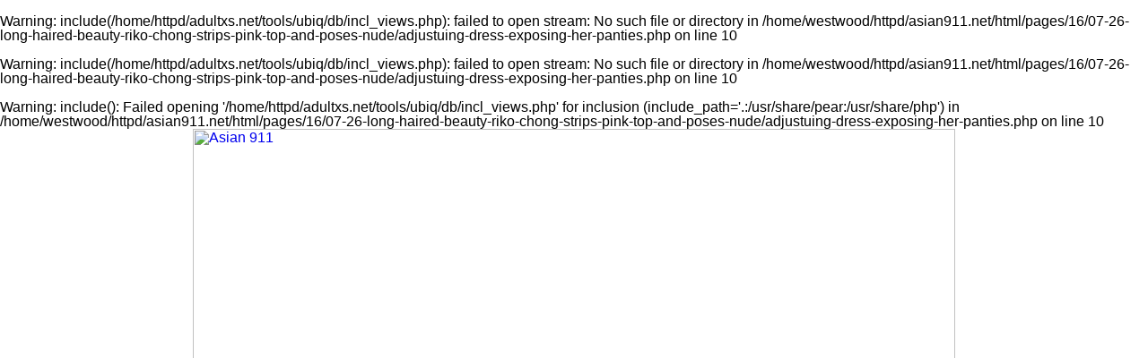

--- FILE ---
content_type: text/html; charset=UTF-8
request_url: http://www.asian911.net/pages/16/07-26-long-haired-beauty-riko-chong-strips-pink-top-and-poses-nude/adjustuing-dress-exposing-her-panties.php
body_size: 15909
content:
<br />
<b>Warning</b>:  include(/home/httpd/adultxs.net/tools/ubiq/db/incl_views.php): failed to open stream: No such file or directory in <b>/home/westwood/httpd/asian911.net/html/pages/16/07-26-long-haired-beauty-riko-chong-strips-pink-top-and-poses-nude/adjustuing-dress-exposing-her-panties.php</b> on line <b>10</b><br />
<br />
<b>Warning</b>:  include(/home/httpd/adultxs.net/tools/ubiq/db/incl_views.php): failed to open stream: No such file or directory in <b>/home/westwood/httpd/asian911.net/html/pages/16/07-26-long-haired-beauty-riko-chong-strips-pink-top-and-poses-nude/adjustuing-dress-exposing-her-panties.php</b> on line <b>10</b><br />
<br />
<b>Warning</b>:  include(): Failed opening '/home/httpd/adultxs.net/tools/ubiq/db/incl_views.php' for inclusion (include_path='.:/usr/share/pear:/usr/share/php') in <b>/home/westwood/httpd/asian911.net/html/pages/16/07-26-long-haired-beauty-riko-chong-strips-pink-top-and-poses-nude/adjustuing-dress-exposing-her-panties.php</b> on line <b>10</b><br />
<html>
<head>
<meta name="viewport" content="width=device-width, initial-scale=1.0"/>
<title>Asian 911</title>
<link href="http://www.adultxs.net/css/20/styles.css" rel="stylesheet" type="text/css">
<link href="/css/20/site.css" rel="stylesheet" type="text/css">
</head>
<body>
<div class="container">
	<div class="header_cont">
		<div class="header">
			<div class="logo">
				<a href="http://www.asian911.net/asian911.php" title="Asian 911"><img src="/images/layout/20/logo.jpg" style="width:100%;height:auto;" alt="Asian 911"></a>
			</div>
			<div class="toplist_show">
			<div class="toplist">
				<div class="toplist_4x3">
				<ul>
					<li><a href="http://www.mythaigirls.net" title="ref 0">My Thai Girls</a></li>
<li><a href="http://www.jp-sex.org" title="ref 0">Japanese Sex</a></li>
<li><a href="http://www.asianshavers.com" title="ref 0">Asian Shavers</a></li>
<li><a href="http://www.asianpornstars.net" title="ref 0">Asian Pornstars</a></li>
<li><a href="http://www.ohasian.com" title="ref 0">Oh Asian</a></li>
<li><a href="http://www.thaigirlspictures.com" title="ref 0">Thai Girls Pictures</a></li>
<li><a href="http://www.asianlesbians.org" title="ref 0">Asian Lesbians</a></li>
<li><a href="http://www.sawaddeeka.net" title="ref 0">Sawaddee Ka</a></li>
<li><a href="http://www.jplesbians.com" title="ref 0">Japanese Lesbians</a></li>
<li><a href="http://www.bustyasia.net" title="ref 0">Busty Asia</a></li>
<li><a href="http://www.dekapai.net" title="ref 0">Dekapai</a></li>
<li><a href="http://www.jpaipan.com" title="ref 0">Japanese Paipan</a></li>
				</ul>
				</div>
				<div class="toplist_3x3">
				<ul>
					<li><a href="http://www.mythaigirls.net" title="ref 0">My Thai Girls</a></li>
<li><a href="http://www.jp-sex.org" title="ref 0">Japanese Sex</a></li>
<li><a href="http://www.asianshavers.com" title="ref 0">Asian Shavers</a></li>
<li><a href="http://www.asianpornstars.net" title="ref 0">Asian Pornstars</a></li>
<li><a href="http://www.ohasian.com" title="ref 0">Oh Asian</a></li>
<li><a href="http://www.thaigirlspictures.com" title="ref 0">Thai Girls Pictures</a></li>
<li><a href="http://www.asianlesbians.org" title="ref 0">Asian Lesbians</a></li>
<li><a href="http://www.sawaddeeka.net" title="ref 0">Sawaddee Ka</a></li>
<li><a href="http://www.jplesbians.com" title="ref 0">Japanese Lesbians</a></li>
				</ul>
				</div>
			</div>
			</div>
		</div>

		<div style="clear:both;"></div>
		<div class="buttons_cont">
			<a href="/asian911.php" class="btn_main">MOST RECENT</a>
			<a href="/cats/viewed/index.php" class="btn_main">MOST VIEWED</a>
			<a href="/cats/rated/index.php" class="btn_main">TOP RATED</a>
			<a href="/chat.php" class="btn_main">LIVE CHAT</a>
		</div>
		<div style="clear:both;"></div>
	<br />
<b>Warning</b>:  Use of undefined constant tc - assumed 'tc' (this will throw an Error in a future version of PHP) in <b>/home/westwood/httpd/asian911.net/html/pages/16/07-26-long-haired-beauty-riko-chong-strips-pink-top-and-poses-nude/adjustuing-dress-exposing-her-panties.php</b> on line <b>73</b><br />
<h1><a href="/io/click.php" rel="nofollow">Click here to download the complete picture set</a></h1>

	</div>

	<div style="clear:both;margin-top:8px;"></div>
	<div class="pic">
		<a href="/content/tc/16/0726/riko-chong/ubiq/685/03-adjustuing-dress-exposing-her-panties.jpg" title="Adjustuing dress exposing her panties"><img src="/content/tc/16/0726/riko-chong/ubiq/685/03-adjustuing-dress-exposing-her-panties.jpg" srcset="/content/tc/16/0726/riko-chong/ubiq/321/03-adjustuing-dress-exposing-her-panties.jpg 321w, /content/tc/16/0726/riko-chong/ubiq/554/03-adjustuing-dress-exposing-her-panties.jpg 554w, /content/tc/16/0726/riko-chong/ubiq/685/03-adjustuing-dress-exposing-her-panties.jpg 685w" alt="Adjustuing dress exposing her panties" style="width:100%;max-width:685px;height:auto;margin-top:8px;"></a>
<!-- 685x1024/554x828/321x480 -->
	</div>
	<div style="clear:both;"></div>
	<h1><a href="/io/click.php" rel="nofollow">High quality explicit pictures and videos from Thailand</a></h1>
<h2>Explicit exclusive Asian girls in exotic locations</h2>
	<div class="carousel_cont">
					<div style="width:1408px;height:130px;">
<div style="width:100%;height:100%;">
<a href="sitting-on-bench-wearing-pink-dress-long-hair-over-her-shoulder.php" title="Sitting on bench wearing pink dress long hair over her shoulder"><img src="/content/tc/16/0726/riko-chong/ubiq/80/01-sitting-on-bench-wearing-pink-dress-long-hair-over-her-shoulder.jpg" alt="Sitting on bench wearing pink dress long hair over her shoulder" style="width:80px;height:120px;border-style:solid;border-width:0 0 8px 0;border-radius:0 0 3px 3px;border-color:#ffd450;margin:0 4px 0 4px;float:left;"></a>
<a href="riko-chong-pulling-dress-down-exposing-her-breasts.php" title="Riko chong pulling dress down exposing her breasts"><img src="/content/tc/16/0726/riko-chong/ubiq/80/02-riko-chong-pulling-dress-down-exposing-her-breasts.jpg" alt="Riko chong pulling dress down exposing her breasts" style="width:80px;height:120px;border-style:solid;border-width:0 0 8px 0;border-radius:0 0 3px 3px;border-color:#ffd450;margin:0 4px 0 4px;float:left;"></a>
<a href="adjustuing-dress-exposing-her-panties.php" title="Adjustuing dress exposing her panties"><img src="/content/tc/16/0726/riko-chong/ubiq/80/03-adjustuing-dress-exposing-her-panties.jpg" alt="Adjustuing dress exposing her panties" style="width:80px;height:120px;border-style:solid;border-width:0 0 8px 0;border-radius:0 0 3px 3px;border-color:#ffd450;margin:0 4px 0 4px;float:left;"></a>
<a href="topless-with-necklace-between-her-breasts-long-hair.php" title="Topless with necklace between her breasts long hair"><img src="/content/tc/16/0726/riko-chong/ubiq/80/04-topless-with-necklace-between-her-breasts-long-hair.jpg" alt="Topless with necklace between her breasts long hair" style="width:80px;height:120px;border-style:solid;border-width:0 0 8px 0;border-radius:0 0 3px 3px;border-color:#ffd450;margin:0 4px 0 4px;float:left;"></a>
<a href="standing-topless-against-brick-pillar-pert-breasts.php" title="Standing topless against brick pillar pert breasts"><img src="/content/tc/16/0726/riko-chong/ubiq/80/05-standing-topless-against-brick-pillar-pert-breasts.jpg" alt="Standing topless against brick pillar pert breasts" style="width:80px;height:120px;border-style:solid;border-width:0 0 8px 0;border-radius:0 0 3px 3px;border-color:#ffd450;margin:0 4px 0 4px;float:left;"></a>
<a href="squatting-on-bench-topless-wearing-panties-bare-feet.php" title="Squatting on bench topless wearing panties bare feet"><img src="/content/tc/16/0726/riko-chong/ubiq/80/06-squatting-on-bench-topless-wearing-panties-bare-feet.jpg" alt="Squatting on bench topless wearing panties bare feet" style="width:80px;height:120px;border-style:solid;border-width:0 0 8px 0;border-radius:0 0 3px 3px;border-color:#ffd450;margin:0 4px 0 4px;float:left;"></a>
<a href="kneeling-on-bench-topless-arm-raised-thumb-in-panties.php" title="Kneeling on bench topless arm raised thumb in panties"><img src="/content/tc/16/0726/riko-chong/ubiq/80/07-kneeling-on-bench-topless-arm-raised-thumb-in-panties.jpg" alt="Kneeling on bench topless arm raised thumb in panties" style="width:80px;height:120px;border-style:solid;border-width:0 0 8px 0;border-radius:0 0 3px 3px;border-color:#ffd450;margin:0 4px 0 4px;float:left;"></a>
<a href="riko-chong-kneeling-topless-squeezing-her-breasts-together-long-hair.php" title="Riko chong kneeling topless squeezing her breasts together long hair"><img src="/content/tc/16/0726/riko-chong/ubiq/80/08-riko-chong-kneeling-topless-squeezing-her-breasts-together-long-hair.jpg" alt="Riko chong kneeling topless squeezing her breasts together long hair" style="width:80px;height:120px;border-style:solid;border-width:0 0 8px 0;border-radius:0 0 3px 3px;border-color:#ffd450;margin:0 4px 0 4px;float:left;"></a>
<a href="seated-topless-on-bench-panties-around-her-knees.php" title="Seated topless on bench panties around her knees"><img src="/content/tc/16/0726/riko-chong/ubiq/80/09-seated-topless-on-bench-panties-around-her-knees.jpg" alt="Seated topless on bench panties around her knees" style="width:80px;height:120px;border-style:solid;border-width:0 0 8px 0;border-radius:0 0 3px 3px;border-color:#ffd450;margin:0 4px 0 4px;float:left;"></a>
<a href="leaning-back-on-bench-naked-panties-pulled-down-exposing-her-pussy.php" title="Leaning back on bench naked panties pulled down exposing her pussy"><img src="/content/tc/16/0726/riko-chong/ubiq/80/10-leaning-back-on-bench-naked-panties-pulled-down-exposing-her-pussy.jpg" alt="Leaning back on bench naked panties pulled down exposing her pussy" style="width:80px;height:120px;border-style:solid;border-width:0 0 8px 0;border-radius:0 0 3px 3px;border-color:#ffd450;margin:0 4px 0 4px;float:left;"></a>
<a href="sitting-on-bench-naked-breasts-pushed-together.php" title="Sitting on bench naked breasts pushed together"><img src="/content/tc/16/0726/riko-chong/ubiq/80/11-sitting-on-bench-naked-breasts-pushed-together.jpg" alt="Sitting on bench naked breasts pushed together" style="width:80px;height:120px;border-style:solid;border-width:0 0 8px 0;border-radius:0 0 3px 3px;border-color:#ffd450;margin:0 4px 0 4px;float:left;"></a>
<a href="riko-chong-sitting-on-bench-nude-long-hair-bare-feet.php" title="Riko chong sitting on bench nude long hair bare feet"><img src="/content/tc/16/0726/riko-chong/ubiq/80/12-riko-chong-sitting-on-bench-nude-long-hair-bare-feet.jpg" alt="Riko chong sitting on bench nude long hair bare feet" style="width:80px;height:120px;border-style:solid;border-width:0 0 8px 0;border-radius:0 0 3px 3px;border-color:#ffd450;margin:0 4px 0 4px;float:left;"></a>
<a href="seated-nude-with-hand-between-her-legs-pushing-her-long-hair-back.php" title="Seated nude with hand between her legs pushing her long hair back"><img src="/content/tc/16/0726/riko-chong/ubiq/80/13-seated-nude-with-hand-between-her-legs-pushing-her-long-hair-back.jpg" alt="Seated nude with hand between her legs pushing her long hair back" style="width:80px;height:120px;border-style:solid;border-width:0 0 8px 0;border-radius:0 0 3px 3px;border-color:#ffd450;margin:0 4px 0 4px;float:left;"></a>
<a href="looking-over-her-shoulder-long-hair-nice-ass.php" title="Looking over her shoulder long hair nice ass"><img src="/content/tc/16/0726/riko-chong/ubiq/80/14-looking-over-her-shoulder-long-hair-nice-ass.jpg" alt="Looking over her shoulder long hair nice ass" style="width:80px;height:120px;border-style:solid;border-width:0 0 8px 0;border-radius:0 0 3px 3px;border-color:#ffd450;margin:0 4px 0 4px;float:left;"></a>
<a href="naked-with-hand-on-hip-looking-back-nice-ass.php" title="Naked with hand on hip looking back nice ass"><img src="/content/tc/16/0726/riko-chong/ubiq/80/15-naked-with-hand-on-hip-looking-back-nice-ass.jpg" alt="Naked with hand on hip looking back nice ass" style="width:80px;height:120px;border-style:solid;border-width:0 0 8px 0;border-radius:0 0 3px 3px;border-color:#ffd450;margin:0 4px 0 4px;float:left;"></a>
<a href="riko-chong-naked-pushing-her-long-hair-back-necklace-falling-between-her-breasts.php" title="Riko chong naked pushing her long hair back necklace falling between her breasts"><img src="/content/tc/16/0726/riko-chong/ubiq/80/16-riko-chong-naked-pushing-her-long-hair-back-necklace-falling-between-her-breasts.jpg" alt="Riko chong naked pushing her long hair back necklace falling between her breasts" style="width:80px;height:120px;border-style:solid;border-width:0 0 8px 0;border-radius:0 0 3px 3px;border-color:#ffd450;margin:0 4px 0 4px;float:left;"></a>
</div>
</div>
	</div>
	<div class="buttons_cont">
		<div class="btn_keys">
				</div>
	</div>
	<div style="clear:both;"></div>
	<div class="foot">
		<div style="line-height:2.0;">You might also be interested in these sites: <a href="http://www.18busty.com" title="18 Busty">18 Busty</a>&nbsp;
<a href="http://www.asian911.net" title="Asian 911">Asian 911</a>&nbsp;
<a href="http://www.asianace.net" title="Asian Ace">Asian Ace</a>&nbsp;
<a href="http://www.asian-girls.net" title="Asian Girls">Asian Girls</a>&nbsp;
<a href="http://www.asianlesbians.org" title="Asian Lesbians">Asian Lesbians</a>&nbsp;
<a href="http://asianlesbians.org" title="Asian Lesbians">Asian Lesbians</a>&nbsp;
<a href="http://www.asianlover.com" title="Asian Lover">Asian Lover</a>&nbsp;
<a href="http://www.asianpornstars.net" title="Asian Pornstars">Asian Pornstars</a>&nbsp;
<a href="http://www.asian-schoolgirls.org" title="Asian Schoolgirls">Asian Schoolgirls</a>&nbsp;
<a href="http://www.asianshavers.com" title="Asian Shavers">Asian Shavers</a>&nbsp;
<a href="http://www.asian-shemales.org" title="Asian Shemales">Asian Shemales</a>&nbsp;
<a href="http://www.bigtitsjapan.com" title="Big Tits Japan">Big Tits Japan</a>&nbsp;
<a href="http://www.bustyasia.net" title="Busty Asia">Busty Asia</a>&nbsp;
<a href="http://www.cherryasians.com" title="Cherry Asians">Cherry Asians</a>&nbsp;
<a href="http://www.dekapai.net" title="Dekapai">Dekapai</a>&nbsp;
<a href="http://www.filipinaamateurs.net" title="Filipina Amateurs">Filipina Amateurs</a>&nbsp;
<a href="http://www.jpcuties.net" title="Japanese Cuties">Japanese Cuties</a>&nbsp;
<a href="http://www.jpidols.com" title="Japanese Idols">Japanese Idols</a>&nbsp;
<a href="http://www.jplesbians.com" title="Japanese Lesbians">Japanese Lesbians</a>&nbsp;
<a href="http://www.jpaipan.com" title="Japanese Paipan">Japanese Paipan</a>&nbsp;
<a href="http://www.jppornstars.com" title="Japanese Pornstars">Japanese Pornstars</a>&nbsp;
<a href="http://www.jp-sex.org" title="Japanese Sex">Japanese Sex</a>&nbsp;
<a href="http://www.jpteens.net" title="Japanese Teens">Japanese Teens</a>&nbsp;
<a href="http://www.ijapaneseteens.com" title="Japanese Teens">Japanese Teens</a>&nbsp;
<a href="http://www.lushbush.com" title="Lush Bush">Lush Bush</a>&nbsp;
<a href="http://www.mythaigirls.net" title="My Thai Girls">My Thai Girls</a>&nbsp;
<a href="http://www.sawaddeeka.net" title="Sawaddee Ka">Sawaddee Ka</a>&nbsp;
<a href="http://www.sawanthai.net" title="Sawan Thai">Sawan Thai</a>&nbsp;
<a href="http://www.siamheat.com" title="Siam Heat">Siam Heat</a>&nbsp;
<a href="http://www.sushisluts.net" title="Sushi Sluts">Sushi Sluts</a>&nbsp;
<a href="http://www.thaidolls.net" title="Thai Dolls">Thai Dolls</a>&nbsp;
<a href="http://www.thaigirlspictures.com" title="Thai Girls Pictures">Thai Girls Pictures</a>&nbsp;
<a href="http://www.tokyo10s.com" title="Tokyo 10s">Tokyo 10s</a>&nbsp;</div>
		<div>Copyright &copy; 2001-2026 <a href="http://www.adultxs.net">Adult XS Network</a>. All rights reserved | <a href="/sitemap.xml">Sitemap</a></div>
	</div>
</div>
</body>
</html>